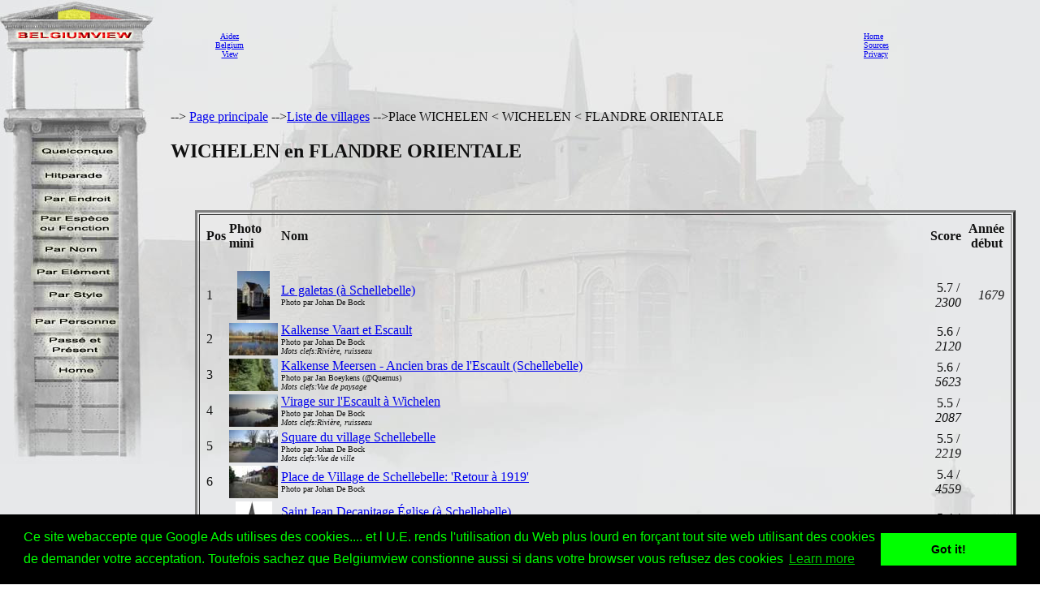

--- FILE ---
content_type: text/html
request_url: http://belgiumview.com/ptl2/pBE9260.php4
body_size: 16708
content:
<html lang="FR"><head><title>WICHELEN en FLANDRE ORIENTALE</title><meta name="keywords" content="Belgiumview, WICHELEN, WICHELEN, FLANDRE ORIENTALE"><meta name="Description" content="WICHELEN en FLANDRE ORIENTALE"><meta name="viewport" content="width=device-width, initial-scale=1">
<script>
function donothing() {}

function preloadImages() {
    var imgFiles = preloadImages.arguments;
    var preloadArray = new Array();
    for (var i=0; i<imgFiles.length; i++) {
      preloadArray[i] = new Image;
      preloadArray[i].src = imgFiles[i];
    }
 }

function swapImage() { //v1.2
  var browser = navigator.appName;
if (browser=="Netscape")
   {}
else
{
 var i,j=0,objStr,obj,swapArray=new Array,oldArray=document.swapImgData;
  for (i=0; i < (swapImage.arguments.length-2); i+=3) {
    objStr = swapImage.arguments[(navigator.appName == 'Netscape')?i:i+1];
    if ((objStr.indexOf('document.layers[')==0 && document.layers==null) ||
        (objStr.indexOf('document.all[')   ==0 && document.all   ==null))
      objStr = 'document'+objStr.substring(objStr.lastIndexOf('.'),objStr.length);
      obj = eval(objStr);
    if (obj != null) {
      swapArray[j++] = obj;
      swapArray[j++] = (oldArray==null || oldArray[j-1]!=obj)?obj.src:oldArray[j];
      obj.src = swapImage.arguments[i+2];
  } }
  document.swapImgData = swapArray; //used for restore
}
}

function swapImgRestore() { //v1.2
  if (document.swapImgData != null)
    for (var i=0; i<(document.swapImgData.length-1); i+=2)
      document.swapImgData[i].src = document.swapImgData[i+1];
}


</script>

<script>(function(d, s, id) {
  var js, fjs = d.getElementsByTagName(s)[0];
  if (d.getElementById(id)) return;
  js = d.createElement(s); js.id = id;
  js.src = "//connect.facebook.net/nl_NL/all.js#xfbml=1";
  fjs.parentNode.insertBefore(js, fjs);
}(document, 'script', 'facebook-jssdk'));</script><link rel="stylesheet" type="text/css" href="//cdnjs.cloudflare.com/ajax/libs/cookieconsent2/3.0.3/cookieconsent.min.css" />
<script src="//cdnjs.cloudflare.com/ajax/libs/cookieconsent2/3.0.3/cookieconsent.min.js"></script>
<script>
window.addEventListener("load", function(){
window.cookieconsent.initialise({
  "palette": {
    "popup": {
      "background": "#000",
      "text": "#0f0"
    },
    "button": {
      "background": "#0f0"
    }
  },
  "content": {
    "message": "Ce site webaccepte que Google Ads utilises des cookies.... et l U.E. rends l'utilisation du Web plus lourd en for�ant tout site web utilisant des cookies de demander votre acceptation. Toutefois sachez que Belgiumview constionne aussi si dans votre browser vous refusez des cookies","href": "http://www.historvista.com/tl3main/privacypage.php"
  }
})});
</script></head><body text = "#111111" background=../belgiumview/vasteknop/sri2bg.jpg><basefont face="arial">
<DIV ID="zuil" style="container: positioned; position: absolute; top: 0px; left:0px; z-index:1"><a target="_top" href="http://www.belgiumview.com/tl2main"><img border=0 src="../belgiumview/vasteknop/zuil.jpg"></a></div>
<DIV ID="googlezoek" style="container: positioned; position: absolute; top: 625px; left:0px; z-index:1"><br><br><center><table border=1 width=210><tr><td><center><script type="text/javascript"><!--
google_ad_client = "pub-6657473483080441";
/* 125x125, gemaakt 3-2-08 */
google_ad_slot = "5441199337";
google_ad_width = 180;
google_ad_height = 150;
//-->
</script>
<script type="text/javascript" src="http://pagead2.googlesyndication.com/pagead/show_ads.js">
</script></td></tr></table></div>
<DIV ID="willekeurigdiv" style="container: positioned; position: absolute; top: 169px; left: 38px; width: 108px; z-index:5">
<a target="_top" alt="willekeurig" href="../tl2main/willekeurigpage.php"><a target="_top" alt="willekeurig" href="../tl2main/willekeurigpage.php"><img name="willekeurig" alt="willekeurig" border=0 src="../belgiumview//taal2/willekeurig.jpg" onmouseover="javascript:overwillekeurig()" onmouseout="javascript:swapImgRestore()"><script language="Javascript"> function overwillekeurig() {swapImage('document.layers.willekeurigdiv.document.images.willekeurig', 'document.willekeurig', '../belgiumview//taal2/overwillekeurig.jpg'); }</script>
</a></div>
<DIV ID="hitparadediv" style="container: positioned; position: absolute; top: 200px; left: 38px; width: 108px; z-index:5">
<a target="_top" alt="hitparade" href="../tl2main/hitparadepage.php"><a target="_top" alt="hitparade" href="../tl2main/hitparadepage.php"><img name="hitparade" alt="hitparade" border=0 src="../belgiumview//taal2/hitparade.jpg" onmouseover="javascript:overhitparade()" onmouseout="javascript:swapImgRestore()"><script language="Javascript"> function overhitparade() {swapImage('document.layers.hitparadediv.document.images.hitparade', 'document.hitparade', '../belgiumview//taal2/overhitparade.jpg'); }</script>
</a></div>
<DIV ID="plaatsdiv" style="container: positioned; position: absolute; top: 229px; left: 38px; width: 108px; z-index:5">
<a target="_top" alt="plaats" href="../tl2main/plaatspage.php"><a target="_top" alt="plaats" href="../tl2main/plaatspage.php"><img name="plaats" alt="plaats" border=0 src="../belgiumview//taal2/plaats.jpg" onmouseover="javascript:overplaats()" onmouseout="javascript:swapImgRestore()"><script language="Javascript"> function overplaats() {swapImage('document.layers.plaatsdiv.document.images.plaats', 'document.plaats', '../belgiumview//taal2/overplaats.jpg'); }</script>
</a></div>
<DIV ID="soortdiv" style="container: positioned; position: absolute; top: 261px; left: 38px; width: 108px; z-index:5">
<a target="_top" alt="soort" href="../tl2main/soortpage.php"><a target="_top" alt="soort" href="../tl2main/soortpage.php"><img name="soort" alt="soort" border=0 src="../belgiumview//taal2/soort.jpg" onmouseover="javascript:oversoort()" onmouseout="javascript:swapImgRestore()"><script language="Javascript"> function oversoort() {swapImage('document.layers.soortdiv.document.images.soort', 'document.soort', '../belgiumview//taal2/oversoort.jpg'); }</script>
</a></div>
<DIV ID="naamdiv" style="container: positioned; position: absolute; top: 292px; left: 38px; width: 108px; z-index:5">
<a target="_top" alt="naam" href="../tl2main/namepagep1.php"><a target="_top" alt="naam" href="../tl2main/namepagep1.php"><img name="naam" alt="naam" border=0 src="../belgiumview//taal2/naam.jpg" onmouseover="javascript:overnaam()" onmouseout="javascript:swapImgRestore()"><script language="Javascript"> function overnaam() {swapImage('document.layers.naamdiv.document.images.naam', 'document.naam', '../belgiumview//taal2/overnaam.jpg'); }</script>
</a></div>
<DIV ID="elementdiv" style="container: positioned; position: absolute; top: 320px; left: 38px; width: 108px; z-index:5">
<a target="_top" alt="element" href="../tl2main/elementpage.php"><a target="_top" alt="element" href="../tl2main/elementpage.php"><img name="element" alt="element" border=0 src="../belgiumview//taal2/element.jpg" onmouseover="javascript:overelement()" onmouseout="javascript:swapImgRestore()"><script language="Javascript"> function overelement() {swapImage('document.layers.elementdiv.document.images.element', 'document.element', '../belgiumview//taal2/overelement.jpg'); }</script>
</a></div>
<DIV ID="stijldiv" style="container: positioned; position: absolute; top: 348px; left: 38px; width: 108px; z-index:5">
<a target="_top" alt="stijl" href="../tl2main/stijlpage.php"><a target="_top" alt="stijl" href="../tl2main/stijlpage.php"><img name="stijl" alt="stijl" border=0 src="../belgiumview//taal2/stijl.jpg" onmouseover="javascript:overstijl()" onmouseout="javascript:swapImgRestore()"><script language="Javascript"> function overstijl() {swapImage('document.layers.stijldiv.document.images.stijl', 'document.stijl', '../belgiumview//taal2/overstijl.jpg'); }</script>
</a></div>
<DIV ID="architectdiv" style="container: positioned; position: absolute; top: 380px; left: 38px; width: 108px; z-index:5">
<a target="_top" alt="architect" href="../tl2main/architectpage.php"><a target="_top" alt="architect" href="../tl2main/architectpage.php"><img name="architect" alt="architect" border=0 src="../belgiumview//taal2/architect.jpg" onmouseover="javascript:overarchitect()" onmouseout="javascript:swapImgRestore()"><script language="Javascript"> function overarchitect() {swapImage('document.layers.architectdiv.document.images.architect', 'document.architect', '../belgiumview//taal2/overarchitect.jpg'); }</script>
</a></div>
<DIV ID="vroegerdiv" style="container: positioned; position: absolute; top: 410px; left: 38px; width: 108px; z-index:5">
<a target="_top" alt="vroeger" href="../tl2main/vroegerpage.php"><a target="_top" alt="vroeger" href="../tl2main/vroegerpage.php"><img name="vroeger" alt="vroeger" border=0 src="../belgiumview//taal2/vroeger.jpg" onmouseover="javascript:overvroeger()" onmouseout="javascript:swapImgRestore()"><script language="Javascript"> function overvroeger() {swapImage('document.layers.vroegerdiv.document.images.vroeger', 'document.vroeger', '../belgiumview//taal2/overvroeger.jpg'); }</script>
</a></div>
<DIV ID="maindiv" style="container: positioned; position: absolute; top: 440px; left: 38px; width: 108px; z-index:5">
<a target="_top" alt="main" href="../tl2main"><a target="_top" alt="main" href="../tl2main"><img name="main" alt="main" border=0 src="../belgiumview//taal2/main.jpg" onmouseover="javascript:overmain()" onmouseout="javascript:swapImgRestore()"><script language="Javascript"> function overmain() {swapImage('document.layers.maindiv.document.images.main', 'document.main', '../belgiumview//taal2/overmain.jpg'); }</script>
</a></div>
<DIV ID="maindiv" style="container: positioned; position: absolute; top: 135px; left:210px; z-index:1">--> <a target="_top" href="../tl2main">Page principale</a> --><a target="_top" href="../tl2main/plaatslijst.php">Liste de villages</a> -->Place WICHELEN < WICHELEN < FLANDRE ORIENTALE<h2>WICHELEN en FLANDRE ORIENTALE</h2><br><br>
<center>
<table width=95%><tr><td align=center><table border=3 cellpadding=5><tr><td align=center><center><table><TR><td><h4>Pos</h4></td><td><H4>Photo mini</H4></TD><TD><H4>Nom</H4></TD><TD><H4>Score</H4></TD><TD align=center><H4>Ann�e<br>d�but</H3></TD></TR><TR><td>1</td><TD align=center><a alt="Le galetas (� Schellebelle)" target="_top" href="../belgiumview/tl2/view0005756.php4"><img border=0 src="../foto/minithumb/0005756aa.jpg" alt="Le galetas (� Schellebelle)"></a></TD><TD align=left><a alt="Le galetas (� Schellebelle)" target="_top" href="../belgiumview/tl2/view0005756.php4">Le galetas (� Schellebelle)</a><font size=1><br>Photo par Johan De Bock</font></i></td><td align=center>5.7 / <font size-1><i>2300</i></font></td><td align=right><i>1679</i></TD></TR><TR><td>2</td><TD align=center><a alt="Kalkense Vaart et Escault" target="_top" href="../belgiumview/tl2/view0005758.php4"><img border=0 src="../foto/minithumb/0005758aa.jpg" alt="Kalkense Vaart et Escault"></a></TD><TD align=left><a alt="Kalkense Vaart et Escault" target="_top" href="../belgiumview/tl2/view0005758.php4">Kalkense Vaart et Escault</a><font size=1><br>Photo par Johan De Bock</font><br><i><font size=1>Mots clefs:Rivi�re, ruisseau</font></i></i></td><td align=center>5.6 / <font size-1><i>2120</i></font></td><td align=right><i> </i></TD></TR><TR><td>3</td><TD align=center><a alt="Kalkense Meersen - Ancien bras de l'Escault (Schellebelle)" target="_top" href="../belgiumview/tl2/view0005627.php4"><img border=0 src="../foto/minithumb/0005627ac.jpg" alt="Kalkense Meersen - Ancien bras de l'Escault (Schellebelle)"></a></TD><TD align=left><a alt="Kalkense Meersen - Ancien bras de l'Escault (Schellebelle)" target="_top" href="../belgiumview/tl2/view0005627.php4">Kalkense Meersen - Ancien bras de l'Escault (Schellebelle)</a><font size=1><br>Photo par Jan Boeykens (@Quernus)</font><br><i><font size=1>Mots clefs:Vue de paysage</font></i></i></td><td align=center>5.6 / <font size-1><i>5623</i></font></td><td align=right><i> </i></TD></TR><TR><td>4</td><TD align=center><a alt="Virage sur l'Escault � Wichelen" target="_top" href="../belgiumview/tl2/view0005765.php4"><img border=0 src="../foto/minithumb/0005765aa.jpg" alt="Virage sur l'Escault � Wichelen"></a></TD><TD align=left><a alt="Virage sur l'Escault � Wichelen" target="_top" href="../belgiumview/tl2/view0005765.php4">Virage sur l'Escault � Wichelen</a><font size=1><br>Photo par Johan De Bock</font><br><i><font size=1>Mots clefs:Rivi�re, ruisseau</font></i></i></td><td align=center>5.5 / <font size-1><i>2087</i></font></td><td align=right><i> </i></TD></TR><TR><td>5</td><TD align=center><a alt="Square du village Schellebelle" target="_top" href="../belgiumview/tl2/view0005757.php4"><img border=0 src="../foto/minithumb/0005757aa.jpg" alt="Square du village Schellebelle"></a></TD><TD align=left><a alt="Square du village Schellebelle" target="_top" href="../belgiumview/tl2/view0005757.php4">Square du village Schellebelle</a><font size=1><br>Photo par Johan De Bock</font><br><i><font size=1>Mots clefs:Vue de ville</font></i></i></td><td align=center>5.5 / <font size-1><i>2219</i></font></td><td align=right><i> </i></TD></TR><TR><td>6</td><TD align=center><a alt="Place de Village de Schellebelle: 'Retour � 1919'" target="_top" href="../belgiumview/tl2/view0006159.php4"><img border=0 src="../foto/minithumb/0006159ad.jpg" alt="Place de Village de Schellebelle: 'Retour � 1919'"></a></TD><TD align=left><a alt="Place de Village de Schellebelle: 'Retour � 1919'" target="_top" href="../belgiumview/tl2/view0006159.php4">Place de Village de Schellebelle: 'Retour � 1919'</a><font size=1><br>Photo par Johan De Bock</font></i></td><td align=center>5.4 / <font size-1><i>4559</i></font></td><td align=right><i> </i></TD></TR><TR><td>7</td><TD align=center><a alt="Saint Jean Decapitage �glise (� Schellebelle)" target="_top" href="../belgiumview/tl2/view0004500.php4"><img border=0 src="../foto/minithumb/0004500aa.jpg" alt="Saint Jean Decapitage �glise (� Schellebelle)"></a></TD><TD align=left><a alt="Saint Jean Decapitage �glise (� Schellebelle)" target="_top" href="../belgiumview/tl2/view0004500.php4">Saint Jean Decapitage �glise (� Schellebelle)</a><font size=1><br>Photo par Jan Boeykens (@Quernus)</font><br><i><font size=1>Mots clefs:Eglise, Gothique, Rococo, orgue, pierre de Lede, pierre de Balegem, nef lat�rale, collat�ral (le), bas-c�t�, transept, contrefort, fl�che de tour, une, confessional, calvaire, brique, porche (portail), choeur, pierre d'ardoise, stucage, tour de l'ouest,  van Peteghem, Gaspar de Craeyer</font></i></i></td><td align=center>5.4 / <font size-1><i>1906</i></font></td><td align=right><i> </i></TD></TR><TR><td>8</td><TD align=center><a alt="B�teau pour passer l'Escault (� Schellebelle)" target="_top" href="../belgiumview/tl2/view0005629.php4"><img border=0 src="../foto/minithumb/0005629aa.jpg" alt="B�teau pour passer l'Escault (� Schellebelle)"></a></TD><TD align=left><a alt="B�teau pour passer l'Escault (� Schellebelle)" target="_top" href="../belgiumview/tl2/view0005629.php4">B�teau pour passer l'Escault (� Schellebelle)</a><font size=1><br>Photo par Jan Boeykens (@Quernus)</font><br><i><font size=1>Mots clefs:Rivi�re, ruisseau</font></i></i></td><td align=center>5.3 / <font size-1><i>2280</i></font></td><td align=right><i> </i></TD></TR></table></td></tr></table></td></tr></table></div><DIV ID="mainbanner" style="container: positioned; position: absolute; top: 1px; left:255px; z-index:1"><center><table border=0 width=100%><TR><td align=center><center><table border=0 cellpadding=5><TR><td><center><font size=1><center><a href="../tl1main/sponsorpage.php" target="_new">Aidez<br>Belgium<br>View</font></a></td><td><script type="text/javascript"><!--
google_ad_client = "pub-6657473483080441";
/* 728x90, gemaakt 13-3-11 */
google_ad_slot = "9619905353";
google_ad_width = 728;
google_ad_height = 90;
google_ad_type = "text_image";
google_ad_channel = "";
google_color_border = "FFFFFF";
google_color_bg = "E6E8E9";
google_color_link = "0000FF";
google_color_text = "000000";
google_color_url = "008000";
//-->
</script>
<script type="text/javascript"
  src="http://pagead2.googlesyndication.com/pagead/show_ads.js">
</script></td><td></td></tr></table></td><td><font size=1><a target="_top" href="http://www.belgiumview.com/tl2main">Home</a><br><a target="_top" href="http://www.belgiumview.com/tl2main/bronpage.php">Sources</a><br><a target="_top" href="http://www.belgiumview.com/tl2main/privacypage.php">Privacy</a><br></font></td></tr></table></div></font></div></body></html>


--- FILE ---
content_type: text/html; charset=utf-8
request_url: https://www.google.com/recaptcha/api2/aframe
body_size: 267
content:
<!DOCTYPE HTML><html><head><meta http-equiv="content-type" content="text/html; charset=UTF-8"></head><body><script nonce="Tu8O30GKRE2SprcCLIuOBA">/** Anti-fraud and anti-abuse applications only. See google.com/recaptcha */ try{var clients={'sodar':'https://pagead2.googlesyndication.com/pagead/sodar?'};window.addEventListener("message",function(a){try{if(a.source===window.parent){var b=JSON.parse(a.data);var c=clients[b['id']];if(c){var d=document.createElement('img');d.src=c+b['params']+'&rc='+(localStorage.getItem("rc::a")?sessionStorage.getItem("rc::b"):"");window.document.body.appendChild(d);sessionStorage.setItem("rc::e",parseInt(sessionStorage.getItem("rc::e")||0)+1);localStorage.setItem("rc::h",'1769914723987');}}}catch(b){}});window.parent.postMessage("_grecaptcha_ready", "*");}catch(b){}</script></body></html>